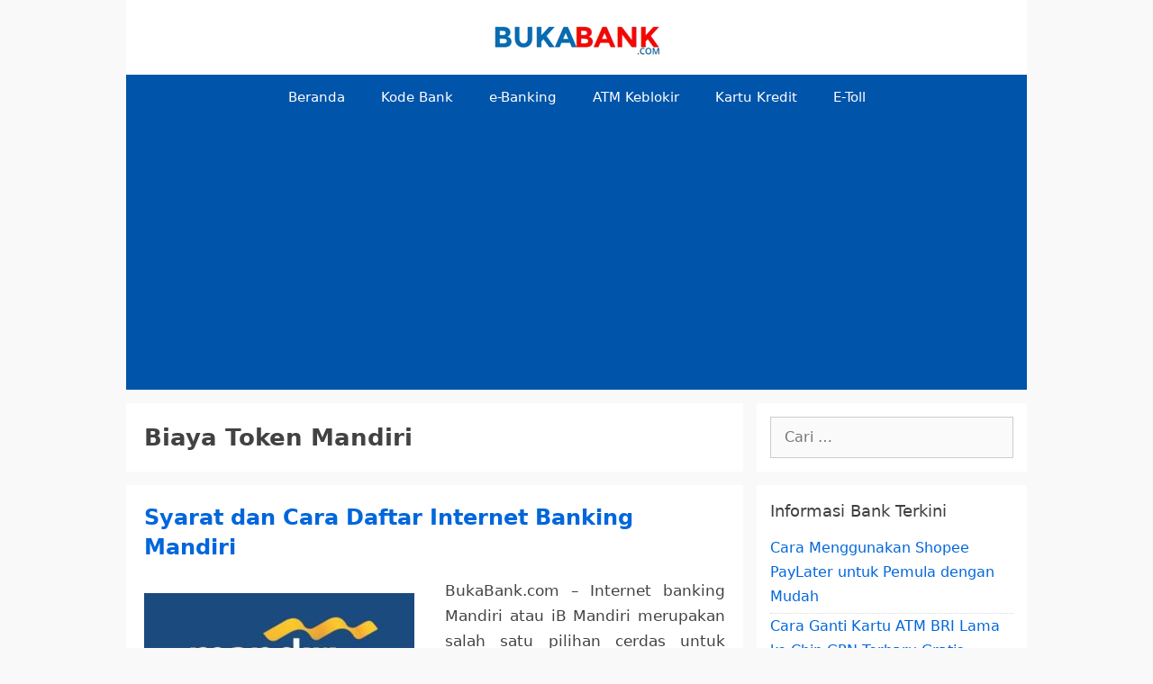

--- FILE ---
content_type: text/html; charset=utf-8
request_url: https://www.google.com/recaptcha/api2/aframe
body_size: 267
content:
<!DOCTYPE HTML><html><head><meta http-equiv="content-type" content="text/html; charset=UTF-8"></head><body><script nonce="ZWVCktkld-jRWvuscfCBaQ">/** Anti-fraud and anti-abuse applications only. See google.com/recaptcha */ try{var clients={'sodar':'https://pagead2.googlesyndication.com/pagead/sodar?'};window.addEventListener("message",function(a){try{if(a.source===window.parent){var b=JSON.parse(a.data);var c=clients[b['id']];if(c){var d=document.createElement('img');d.src=c+b['params']+'&rc='+(localStorage.getItem("rc::a")?sessionStorage.getItem("rc::b"):"");window.document.body.appendChild(d);sessionStorage.setItem("rc::e",parseInt(sessionStorage.getItem("rc::e")||0)+1);localStorage.setItem("rc::h",'1768995284481');}}}catch(b){}});window.parent.postMessage("_grecaptcha_ready", "*");}catch(b){}</script></body></html>